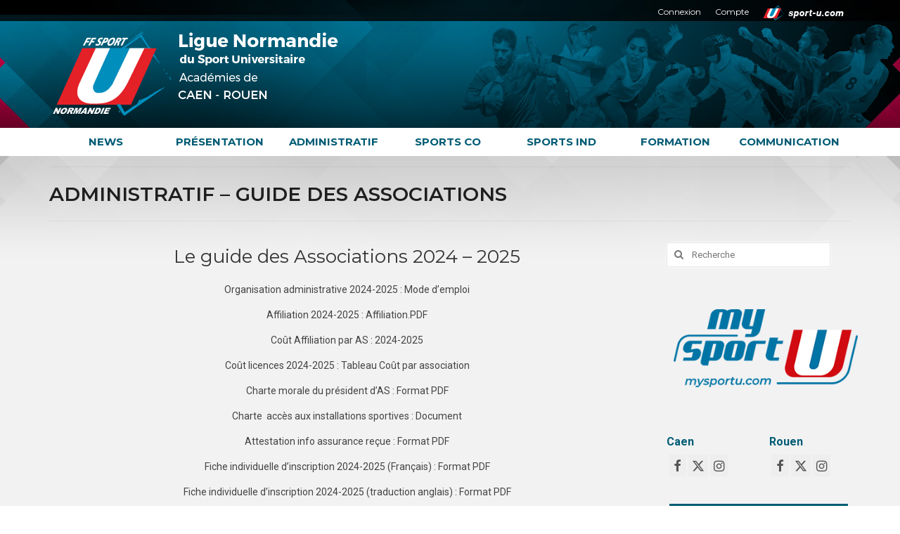

--- FILE ---
content_type: text/html; charset=UTF-8
request_url: https://sport-u-normandie.com/administratif-guide-des-associations/
body_size: 14648
content:
<!DOCTYPE html>
<html class="no-js" lang="fr-FR" itemscope="itemscope" itemtype="https://schema.org/WebPage">
<head>
  <meta charset="UTF-8">
  <meta name="viewport" content="width=device-width, initial-scale=1.0">
  <meta http-equiv="X-UA-Compatible" content="IE=edge">
  <meta name='robots' content='index, follow, max-image-preview:large, max-snippet:-1, max-video-preview:-1' />
	<style>img:is([sizes="auto" i], [sizes^="auto," i]) { contain-intrinsic-size: 3000px 1500px }</style>
	
	<!-- This site is optimized with the Yoast SEO plugin v25.9 - https://yoast.com/wordpress/plugins/seo/ -->
	<title>ADMINISTRATIF - GUIDE DES ASSOCIATIONS - Ligue de Normandie</title>
	<meta name="description" content="Tout ce qu&#039;il faut savoir pour participer aux activités de la Ligue Normandie du Sport Universitaire" />
	<link rel="canonical" href="https://sport-u-normandie.com/administratif-guide-des-associations/" />
	<meta property="og:locale" content="fr_FR" />
	<meta property="og:type" content="article" />
	<meta property="og:title" content="ADMINISTRATIF - GUIDE DES ASSOCIATIONS - Ligue de Normandie" />
	<meta property="og:description" content="Tout ce qu&#039;il faut savoir pour participer aux activités de la Ligue Normandie du Sport Universitaire" />
	<meta property="og:url" content="https://sport-u-normandie.com/administratif-guide-des-associations/" />
	<meta property="og:site_name" content="Ligue de Normandie" />
	<meta property="article:modified_time" content="2025-07-03T13:10:55+00:00" />
	<meta name="twitter:card" content="summary_large_image" />
	<meta name="twitter:label1" content="Durée de lecture estimée" />
	<meta name="twitter:data1" content="1 minute" />
	<script type="application/ld+json" class="yoast-schema-graph">{"@context":"https://schema.org","@graph":[{"@type":"WebPage","@id":"https://sport-u-normandie.com/administratif-guide-des-associations/","url":"https://sport-u-normandie.com/administratif-guide-des-associations/","name":"ADMINISTRATIF - GUIDE DES ASSOCIATIONS - Ligue de Normandie","isPartOf":{"@id":"https://sport-u-normandie.com/#website"},"datePublished":"2018-06-22T16:07:07+00:00","dateModified":"2025-07-03T13:10:55+00:00","description":"Tout ce qu'il faut savoir pour participer aux activités de la Ligue Normandie du Sport Universitaire","breadcrumb":{"@id":"https://sport-u-normandie.com/administratif-guide-des-associations/#breadcrumb"},"inLanguage":"fr-FR","potentialAction":[{"@type":"ReadAction","target":["https://sport-u-normandie.com/administratif-guide-des-associations/"]}]},{"@type":"BreadcrumbList","@id":"https://sport-u-normandie.com/administratif-guide-des-associations/#breadcrumb","itemListElement":[{"@type":"ListItem","position":1,"name":"Accueil","item":"https://sport-u-normandie.com/"},{"@type":"ListItem","position":2,"name":"ADMINISTRATIF &#8211; GUIDE DES ASSOCIATIONS"}]},{"@type":"WebSite","@id":"https://sport-u-normandie.com/#website","url":"https://sport-u-normandie.com/","name":"Ligue de Normandie","description":"","potentialAction":[{"@type":"SearchAction","target":{"@type":"EntryPoint","urlTemplate":"https://sport-u-normandie.com/?s={search_term_string}"},"query-input":{"@type":"PropertyValueSpecification","valueRequired":true,"valueName":"search_term_string"}}],"inLanguage":"fr-FR"}]}</script>
	<!-- / Yoast SEO plugin. -->


<link rel='dns-prefetch' href='//fonts.googleapis.com' />
<link rel="alternate" type="application/rss+xml" title="Ligue de Normandie &raquo; Flux" href="https://sport-u-normandie.com/feed/" />
<link rel="alternate" type="application/rss+xml" title="Ligue de Normandie &raquo; Flux des commentaires" href="https://sport-u-normandie.com/comments/feed/" />
<script type="text/javascript">
/* <![CDATA[ */
window._wpemojiSettings = {"baseUrl":"https:\/\/s.w.org\/images\/core\/emoji\/16.0.1\/72x72\/","ext":".png","svgUrl":"https:\/\/s.w.org\/images\/core\/emoji\/16.0.1\/svg\/","svgExt":".svg","source":{"concatemoji":"https:\/\/sport-u-normandie.com\/wp-includes\/js\/wp-emoji-release.min.js?ver=6.8.3"}};
/*! This file is auto-generated */
!function(s,n){var o,i,e;function c(e){try{var t={supportTests:e,timestamp:(new Date).valueOf()};sessionStorage.setItem(o,JSON.stringify(t))}catch(e){}}function p(e,t,n){e.clearRect(0,0,e.canvas.width,e.canvas.height),e.fillText(t,0,0);var t=new Uint32Array(e.getImageData(0,0,e.canvas.width,e.canvas.height).data),a=(e.clearRect(0,0,e.canvas.width,e.canvas.height),e.fillText(n,0,0),new Uint32Array(e.getImageData(0,0,e.canvas.width,e.canvas.height).data));return t.every(function(e,t){return e===a[t]})}function u(e,t){e.clearRect(0,0,e.canvas.width,e.canvas.height),e.fillText(t,0,0);for(var n=e.getImageData(16,16,1,1),a=0;a<n.data.length;a++)if(0!==n.data[a])return!1;return!0}function f(e,t,n,a){switch(t){case"flag":return n(e,"\ud83c\udff3\ufe0f\u200d\u26a7\ufe0f","\ud83c\udff3\ufe0f\u200b\u26a7\ufe0f")?!1:!n(e,"\ud83c\udde8\ud83c\uddf6","\ud83c\udde8\u200b\ud83c\uddf6")&&!n(e,"\ud83c\udff4\udb40\udc67\udb40\udc62\udb40\udc65\udb40\udc6e\udb40\udc67\udb40\udc7f","\ud83c\udff4\u200b\udb40\udc67\u200b\udb40\udc62\u200b\udb40\udc65\u200b\udb40\udc6e\u200b\udb40\udc67\u200b\udb40\udc7f");case"emoji":return!a(e,"\ud83e\udedf")}return!1}function g(e,t,n,a){var r="undefined"!=typeof WorkerGlobalScope&&self instanceof WorkerGlobalScope?new OffscreenCanvas(300,150):s.createElement("canvas"),o=r.getContext("2d",{willReadFrequently:!0}),i=(o.textBaseline="top",o.font="600 32px Arial",{});return e.forEach(function(e){i[e]=t(o,e,n,a)}),i}function t(e){var t=s.createElement("script");t.src=e,t.defer=!0,s.head.appendChild(t)}"undefined"!=typeof Promise&&(o="wpEmojiSettingsSupports",i=["flag","emoji"],n.supports={everything:!0,everythingExceptFlag:!0},e=new Promise(function(e){s.addEventListener("DOMContentLoaded",e,{once:!0})}),new Promise(function(t){var n=function(){try{var e=JSON.parse(sessionStorage.getItem(o));if("object"==typeof e&&"number"==typeof e.timestamp&&(new Date).valueOf()<e.timestamp+604800&&"object"==typeof e.supportTests)return e.supportTests}catch(e){}return null}();if(!n){if("undefined"!=typeof Worker&&"undefined"!=typeof OffscreenCanvas&&"undefined"!=typeof URL&&URL.createObjectURL&&"undefined"!=typeof Blob)try{var e="postMessage("+g.toString()+"("+[JSON.stringify(i),f.toString(),p.toString(),u.toString()].join(",")+"));",a=new Blob([e],{type:"text/javascript"}),r=new Worker(URL.createObjectURL(a),{name:"wpTestEmojiSupports"});return void(r.onmessage=function(e){c(n=e.data),r.terminate(),t(n)})}catch(e){}c(n=g(i,f,p,u))}t(n)}).then(function(e){for(var t in e)n.supports[t]=e[t],n.supports.everything=n.supports.everything&&n.supports[t],"flag"!==t&&(n.supports.everythingExceptFlag=n.supports.everythingExceptFlag&&n.supports[t]);n.supports.everythingExceptFlag=n.supports.everythingExceptFlag&&!n.supports.flag,n.DOMReady=!1,n.readyCallback=function(){n.DOMReady=!0}}).then(function(){return e}).then(function(){var e;n.supports.everything||(n.readyCallback(),(e=n.source||{}).concatemoji?t(e.concatemoji):e.wpemoji&&e.twemoji&&(t(e.twemoji),t(e.wpemoji)))}))}((window,document),window._wpemojiSettings);
/* ]]> */
</script>
<link rel='stylesheet' id='ai1ec_style-css' href='//sport-u-normandie.com/wp-content/plugins/all-in-one-event-calendar/cache/2cf42642_ai1ec_parsed_css.css?ver=3.0.0' type='text/css' media='all' />
<style id='wp-emoji-styles-inline-css' type='text/css'>

	img.wp-smiley, img.emoji {
		display: inline !important;
		border: none !important;
		box-shadow: none !important;
		height: 1em !important;
		width: 1em !important;
		margin: 0 0.07em !important;
		vertical-align: -0.1em !important;
		background: none !important;
		padding: 0 !important;
	}
</style>
<link rel='stylesheet' id='wp-block-library-css' href='https://sport-u-normandie.com/wp-includes/css/dist/block-library/style.min.css?ver=6.8.3' type='text/css' media='all' />
<style id='classic-theme-styles-inline-css' type='text/css'>
/*! This file is auto-generated */
.wp-block-button__link{color:#fff;background-color:#32373c;border-radius:9999px;box-shadow:none;text-decoration:none;padding:calc(.667em + 2px) calc(1.333em + 2px);font-size:1.125em}.wp-block-file__button{background:#32373c;color:#fff;text-decoration:none}
</style>
<style id='global-styles-inline-css' type='text/css'>
:root{--wp--preset--aspect-ratio--square: 1;--wp--preset--aspect-ratio--4-3: 4/3;--wp--preset--aspect-ratio--3-4: 3/4;--wp--preset--aspect-ratio--3-2: 3/2;--wp--preset--aspect-ratio--2-3: 2/3;--wp--preset--aspect-ratio--16-9: 16/9;--wp--preset--aspect-ratio--9-16: 9/16;--wp--preset--color--black: #000;--wp--preset--color--cyan-bluish-gray: #abb8c3;--wp--preset--color--white: #fff;--wp--preset--color--pale-pink: #f78da7;--wp--preset--color--vivid-red: #cf2e2e;--wp--preset--color--luminous-vivid-orange: #ff6900;--wp--preset--color--luminous-vivid-amber: #fcb900;--wp--preset--color--light-green-cyan: #7bdcb5;--wp--preset--color--vivid-green-cyan: #00d084;--wp--preset--color--pale-cyan-blue: #8ed1fc;--wp--preset--color--vivid-cyan-blue: #0693e3;--wp--preset--color--vivid-purple: #9b51e0;--wp--preset--color--virtue-primary: #039ac4;--wp--preset--color--virtue-primary-light: #ff065e;--wp--preset--color--very-light-gray: #eee;--wp--preset--color--very-dark-gray: #444;--wp--preset--gradient--vivid-cyan-blue-to-vivid-purple: linear-gradient(135deg,rgba(6,147,227,1) 0%,rgb(155,81,224) 100%);--wp--preset--gradient--light-green-cyan-to-vivid-green-cyan: linear-gradient(135deg,rgb(122,220,180) 0%,rgb(0,208,130) 100%);--wp--preset--gradient--luminous-vivid-amber-to-luminous-vivid-orange: linear-gradient(135deg,rgba(252,185,0,1) 0%,rgba(255,105,0,1) 100%);--wp--preset--gradient--luminous-vivid-orange-to-vivid-red: linear-gradient(135deg,rgba(255,105,0,1) 0%,rgb(207,46,46) 100%);--wp--preset--gradient--very-light-gray-to-cyan-bluish-gray: linear-gradient(135deg,rgb(238,238,238) 0%,rgb(169,184,195) 100%);--wp--preset--gradient--cool-to-warm-spectrum: linear-gradient(135deg,rgb(74,234,220) 0%,rgb(151,120,209) 20%,rgb(207,42,186) 40%,rgb(238,44,130) 60%,rgb(251,105,98) 80%,rgb(254,248,76) 100%);--wp--preset--gradient--blush-light-purple: linear-gradient(135deg,rgb(255,206,236) 0%,rgb(152,150,240) 100%);--wp--preset--gradient--blush-bordeaux: linear-gradient(135deg,rgb(254,205,165) 0%,rgb(254,45,45) 50%,rgb(107,0,62) 100%);--wp--preset--gradient--luminous-dusk: linear-gradient(135deg,rgb(255,203,112) 0%,rgb(199,81,192) 50%,rgb(65,88,208) 100%);--wp--preset--gradient--pale-ocean: linear-gradient(135deg,rgb(255,245,203) 0%,rgb(182,227,212) 50%,rgb(51,167,181) 100%);--wp--preset--gradient--electric-grass: linear-gradient(135deg,rgb(202,248,128) 0%,rgb(113,206,126) 100%);--wp--preset--gradient--midnight: linear-gradient(135deg,rgb(2,3,129) 0%,rgb(40,116,252) 100%);--wp--preset--font-size--small: 13px;--wp--preset--font-size--medium: 20px;--wp--preset--font-size--large: 36px;--wp--preset--font-size--x-large: 42px;--wp--preset--spacing--20: 0.44rem;--wp--preset--spacing--30: 0.67rem;--wp--preset--spacing--40: 1rem;--wp--preset--spacing--50: 1.5rem;--wp--preset--spacing--60: 2.25rem;--wp--preset--spacing--70: 3.38rem;--wp--preset--spacing--80: 5.06rem;--wp--preset--shadow--natural: 6px 6px 9px rgba(0, 0, 0, 0.2);--wp--preset--shadow--deep: 12px 12px 50px rgba(0, 0, 0, 0.4);--wp--preset--shadow--sharp: 6px 6px 0px rgba(0, 0, 0, 0.2);--wp--preset--shadow--outlined: 6px 6px 0px -3px rgba(255, 255, 255, 1), 6px 6px rgba(0, 0, 0, 1);--wp--preset--shadow--crisp: 6px 6px 0px rgba(0, 0, 0, 1);}:where(.is-layout-flex){gap: 0.5em;}:where(.is-layout-grid){gap: 0.5em;}body .is-layout-flex{display: flex;}.is-layout-flex{flex-wrap: wrap;align-items: center;}.is-layout-flex > :is(*, div){margin: 0;}body .is-layout-grid{display: grid;}.is-layout-grid > :is(*, div){margin: 0;}:where(.wp-block-columns.is-layout-flex){gap: 2em;}:where(.wp-block-columns.is-layout-grid){gap: 2em;}:where(.wp-block-post-template.is-layout-flex){gap: 1.25em;}:where(.wp-block-post-template.is-layout-grid){gap: 1.25em;}.has-black-color{color: var(--wp--preset--color--black) !important;}.has-cyan-bluish-gray-color{color: var(--wp--preset--color--cyan-bluish-gray) !important;}.has-white-color{color: var(--wp--preset--color--white) !important;}.has-pale-pink-color{color: var(--wp--preset--color--pale-pink) !important;}.has-vivid-red-color{color: var(--wp--preset--color--vivid-red) !important;}.has-luminous-vivid-orange-color{color: var(--wp--preset--color--luminous-vivid-orange) !important;}.has-luminous-vivid-amber-color{color: var(--wp--preset--color--luminous-vivid-amber) !important;}.has-light-green-cyan-color{color: var(--wp--preset--color--light-green-cyan) !important;}.has-vivid-green-cyan-color{color: var(--wp--preset--color--vivid-green-cyan) !important;}.has-pale-cyan-blue-color{color: var(--wp--preset--color--pale-cyan-blue) !important;}.has-vivid-cyan-blue-color{color: var(--wp--preset--color--vivid-cyan-blue) !important;}.has-vivid-purple-color{color: var(--wp--preset--color--vivid-purple) !important;}.has-black-background-color{background-color: var(--wp--preset--color--black) !important;}.has-cyan-bluish-gray-background-color{background-color: var(--wp--preset--color--cyan-bluish-gray) !important;}.has-white-background-color{background-color: var(--wp--preset--color--white) !important;}.has-pale-pink-background-color{background-color: var(--wp--preset--color--pale-pink) !important;}.has-vivid-red-background-color{background-color: var(--wp--preset--color--vivid-red) !important;}.has-luminous-vivid-orange-background-color{background-color: var(--wp--preset--color--luminous-vivid-orange) !important;}.has-luminous-vivid-amber-background-color{background-color: var(--wp--preset--color--luminous-vivid-amber) !important;}.has-light-green-cyan-background-color{background-color: var(--wp--preset--color--light-green-cyan) !important;}.has-vivid-green-cyan-background-color{background-color: var(--wp--preset--color--vivid-green-cyan) !important;}.has-pale-cyan-blue-background-color{background-color: var(--wp--preset--color--pale-cyan-blue) !important;}.has-vivid-cyan-blue-background-color{background-color: var(--wp--preset--color--vivid-cyan-blue) !important;}.has-vivid-purple-background-color{background-color: var(--wp--preset--color--vivid-purple) !important;}.has-black-border-color{border-color: var(--wp--preset--color--black) !important;}.has-cyan-bluish-gray-border-color{border-color: var(--wp--preset--color--cyan-bluish-gray) !important;}.has-white-border-color{border-color: var(--wp--preset--color--white) !important;}.has-pale-pink-border-color{border-color: var(--wp--preset--color--pale-pink) !important;}.has-vivid-red-border-color{border-color: var(--wp--preset--color--vivid-red) !important;}.has-luminous-vivid-orange-border-color{border-color: var(--wp--preset--color--luminous-vivid-orange) !important;}.has-luminous-vivid-amber-border-color{border-color: var(--wp--preset--color--luminous-vivid-amber) !important;}.has-light-green-cyan-border-color{border-color: var(--wp--preset--color--light-green-cyan) !important;}.has-vivid-green-cyan-border-color{border-color: var(--wp--preset--color--vivid-green-cyan) !important;}.has-pale-cyan-blue-border-color{border-color: var(--wp--preset--color--pale-cyan-blue) !important;}.has-vivid-cyan-blue-border-color{border-color: var(--wp--preset--color--vivid-cyan-blue) !important;}.has-vivid-purple-border-color{border-color: var(--wp--preset--color--vivid-purple) !important;}.has-vivid-cyan-blue-to-vivid-purple-gradient-background{background: var(--wp--preset--gradient--vivid-cyan-blue-to-vivid-purple) !important;}.has-light-green-cyan-to-vivid-green-cyan-gradient-background{background: var(--wp--preset--gradient--light-green-cyan-to-vivid-green-cyan) !important;}.has-luminous-vivid-amber-to-luminous-vivid-orange-gradient-background{background: var(--wp--preset--gradient--luminous-vivid-amber-to-luminous-vivid-orange) !important;}.has-luminous-vivid-orange-to-vivid-red-gradient-background{background: var(--wp--preset--gradient--luminous-vivid-orange-to-vivid-red) !important;}.has-very-light-gray-to-cyan-bluish-gray-gradient-background{background: var(--wp--preset--gradient--very-light-gray-to-cyan-bluish-gray) !important;}.has-cool-to-warm-spectrum-gradient-background{background: var(--wp--preset--gradient--cool-to-warm-spectrum) !important;}.has-blush-light-purple-gradient-background{background: var(--wp--preset--gradient--blush-light-purple) !important;}.has-blush-bordeaux-gradient-background{background: var(--wp--preset--gradient--blush-bordeaux) !important;}.has-luminous-dusk-gradient-background{background: var(--wp--preset--gradient--luminous-dusk) !important;}.has-pale-ocean-gradient-background{background: var(--wp--preset--gradient--pale-ocean) !important;}.has-electric-grass-gradient-background{background: var(--wp--preset--gradient--electric-grass) !important;}.has-midnight-gradient-background{background: var(--wp--preset--gradient--midnight) !important;}.has-small-font-size{font-size: var(--wp--preset--font-size--small) !important;}.has-medium-font-size{font-size: var(--wp--preset--font-size--medium) !important;}.has-large-font-size{font-size: var(--wp--preset--font-size--large) !important;}.has-x-large-font-size{font-size: var(--wp--preset--font-size--x-large) !important;}
:where(.wp-block-post-template.is-layout-flex){gap: 1.25em;}:where(.wp-block-post-template.is-layout-grid){gap: 1.25em;}
:where(.wp-block-columns.is-layout-flex){gap: 2em;}:where(.wp-block-columns.is-layout-grid){gap: 2em;}
:root :where(.wp-block-pullquote){font-size: 1.5em;line-height: 1.6;}
</style>
<link rel='stylesheet' id='contact-form-7-css' href='https://sport-u-normandie.com/wp-content/plugins/contact-form-7/includes/css/styles.css?ver=6.1.1' type='text/css' media='all' />
<link rel='stylesheet' id='sow-image-default-c4f6304fc136-css' href='https://sport-u-normandie.com/wp-content/uploads/sites/9/siteorigin-widgets/sow-image-default-c4f6304fc136.css?ver=6.8.3' type='text/css' media='all' />
<link rel='stylesheet' id='sow-slider-slider-css' href='https://sport-u-normandie.com/wp-content/plugins/so-widgets-bundle/css/slider/slider.css?ver=1.69.3' type='text/css' media='all' />
<link rel='stylesheet' id='sow-slider-default-6d39609536fd-css' href='https://sport-u-normandie.com/wp-content/uploads/sites/9/siteorigin-widgets/sow-slider-default-6d39609536fd.css?ver=6.8.3' type='text/css' media='all' />
<link rel='stylesheet' id='finalTilesGallery_stylesheet-css' href='https://sport-u-normandie.com/wp-content/plugins/final-tiles-grid-gallery-lite/scripts/ftg.css?ver=3.6.6' type='text/css' media='all' />
<link rel='stylesheet' id='fontawesome_stylesheet-css' href='https://sport-u-normandie.com/wp-content/plugins/final-tiles-grid-gallery-lite/fonts/font-awesome/css/font-awesome.min.css?ver=6.8.3' type='text/css' media='all' />
<link rel='stylesheet' id='tablepress-default-css' href='https://sport-u-normandie.com/wp-content/plugins/tablepress/css/build/default.css?ver=3.2.1' type='text/css' media='all' />
<link rel='stylesheet' id='virtue_theme-css' href='https://sport-u-normandie.com/wp-content/themes/virtue/assets/css/virtue.css?ver=3.4.13' type='text/css' media='all' />
<link rel='stylesheet' id='virtue_skin-css' href='https://sport-u-normandie.com/wp-content/themes/virtue/assets/css/skins/default.css?ver=3.4.13' type='text/css' media='all' />
<link rel='stylesheet' id='redux-google-fonts-virtue-css' href='https://fonts.googleapis.com/css?family=Lato%3A400%2C700%7CMontserrat%3A600%2C700%2C400%7CRoboto%3A100%2C300%2C400%2C500%2C700%2C900%2C100italic%2C300italic%2C400italic%2C500italic%2C700italic%2C900italic&#038;ver=6.8.3' type='text/css' media='all' />
<script type="text/javascript" src="https://sport-u-normandie.com/wp-includes/js/jquery/jquery.min.js?ver=3.7.1" id="jquery-core-js"></script>
<script type="text/javascript" src="https://sport-u-normandie.com/wp-includes/js/jquery/jquery-migrate.min.js?ver=3.4.1" id="jquery-migrate-js"></script>
<script type="text/javascript" src="https://sport-u-normandie.com/wp-content/plugins/so-widgets-bundle/js/jquery.cycle.min.js?ver=1.69.3" id="sow-slider-slider-cycle2-js"></script>
<script type="text/javascript" id="sow-slider-slider-js-extra">
/* <![CDATA[ */
var sowb_slider_allowed_protocols = ["http","https","ftp","ftps","mailto","news","irc","irc6","ircs","gopher","nntp","feed","telnet","mms","rtsp","sms","svn","tel","fax","xmpp","webcal","urn","skype","steam"];
/* ]]> */
</script>
<script type="text/javascript" src="https://sport-u-normandie.com/wp-content/plugins/so-widgets-bundle/js/slider/jquery.slider.min.js?ver=1.69.3" id="sow-slider-slider-js"></script>
<!--[if lt IE 9]>
<script type="text/javascript" src="https://sport-u-normandie.com/wp-content/themes/virtue/assets/js/vendor/respond.min.js?ver=6.8.3" id="virtue-respond-js"></script>
<![endif]-->
<link rel="https://api.w.org/" href="https://sport-u-normandie.com/wp-json/" /><link rel="alternate" title="JSON" type="application/json" href="https://sport-u-normandie.com/wp-json/wp/v2/pages/2186" /><link rel="EditURI" type="application/rsd+xml" title="RSD" href="https://sport-u-normandie.com/xmlrpc.php?rsd" />
<meta name="generator" content="WordPress 6.8.3" />
<link rel='shortlink' href='https://sport-u-normandie.com/?p=2186' />
<link rel="alternate" title="oEmbed (JSON)" type="application/json+oembed" href="https://sport-u-normandie.com/wp-json/oembed/1.0/embed?url=https%3A%2F%2Fsport-u-normandie.com%2Fadministratif-guide-des-associations%2F" />
<link rel="alternate" title="oEmbed (XML)" type="text/xml+oembed" href="https://sport-u-normandie.com/wp-json/oembed/1.0/embed?url=https%3A%2F%2Fsport-u-normandie.com%2Fadministratif-guide-des-associations%2F&#038;format=xml" />
<style type="text/css">#logo {padding-top:0px;}#logo {padding-bottom:0px;}#logo {margin-left:0px;}#logo {margin-right:0px;}#nav-main {margin-top:0px;}#nav-main {margin-bottom:0px;}.headerfont, .tp-caption {font-family:Montserrat;}.topbarmenu ul li {font-family:Montserrat;}.home-message:hover {background-color:#039ac4; background-color: rgba(3, 154, 196, 0.6);}
  nav.woocommerce-pagination ul li a:hover, .wp-pagenavi a:hover, .panel-heading .accordion-toggle, .variations .kad_radio_variations label:hover, .variations .kad_radio_variations label.selectedValue {border-color: #039ac4;}
  a, #nav-main ul.sf-menu ul li a:hover, .product_price ins .amount, .price ins .amount, .color_primary, .primary-color, #logo a.brand, #nav-main ul.sf-menu a:hover,
  .woocommerce-message:before, .woocommerce-info:before, #nav-second ul.sf-menu a:hover, .footerclass a:hover, .posttags a:hover, .subhead a:hover, .nav-trigger-case:hover .kad-menu-name, 
  .nav-trigger-case:hover .kad-navbtn, #kadbreadcrumbs a:hover, #wp-calendar a, .star-rating, .has-virtue-primary-color {color: #039ac4;}
.widget_price_filter .ui-slider .ui-slider-handle, .product_item .kad_add_to_cart:hover, .product_item:hover a.button:hover, .product_item:hover .kad_add_to_cart:hover, .kad-btn-primary, html .woocommerce-page .widget_layered_nav ul.yith-wcan-label li a:hover, html .woocommerce-page .widget_layered_nav ul.yith-wcan-label li.chosen a,
.product-category.grid_item a:hover h5, .woocommerce-message .button, .widget_layered_nav_filters ul li a, .widget_layered_nav ul li.chosen a, .wpcf7 input.wpcf7-submit, .yith-wcan .yith-wcan-reset-navigation,
#containerfooter .menu li a:hover, .bg_primary, .portfolionav a:hover, .home-iconmenu a:hover, p.demo_store, .topclass, #commentform .form-submit #submit, .kad-hover-bg-primary:hover, .widget_shopping_cart_content .checkout,
.login .form-row .button, .variations .kad_radio_variations label.selectedValue, #payment #place_order, .wpcf7 input.wpcf7-back, .shop_table .actions input[type=submit].checkout-button, .cart_totals .checkout-button, input[type="submit"].button, .order-actions .button, .has-virtue-primary-background-color {background: #039ac4;}a:hover, .has-virtue-primary-light-color {color: #ff065e;} .kad-btn-primary:hover, .login .form-row .button:hover, #payment #place_order:hover, .yith-wcan .yith-wcan-reset-navigation:hover, .widget_shopping_cart_content .checkout:hover,
	.woocommerce-message .button:hover, #commentform .form-submit #submit:hover, .wpcf7 input.wpcf7-submit:hover, .widget_layered_nav_filters ul li a:hover, .cart_totals .checkout-button:hover,
	.widget_layered_nav ul li.chosen a:hover, .shop_table .actions input[type=submit].checkout-button:hover, .wpcf7 input.wpcf7-back:hover, .order-actions .button:hover, input[type="submit"].button:hover, .product_item:hover .kad_add_to_cart, .product_item:hover a.button, .has-virtue-primary-light-background-color {background: #ff065e;}input[type=number]::-webkit-inner-spin-button, input[type=number]::-webkit-outer-spin-button { -webkit-appearance: none; margin: 0; } input[type=number] {-moz-appearance: textfield;}.quantity input::-webkit-outer-spin-button,.quantity input::-webkit-inner-spin-button {display: none;}.contentclass, .nav-tabs>.active>a, .nav-tabs>.active>a:hover, .nav-tabs>.active>a:focus {background:#f2f2f2 url(https://sport-u-normandie.com/wp-content/uploads/sites/9/2018/02/bandeau_gris_06.png) no-repeat center top;}.topclass {background:transparent    ;}.headerclass {background:#0a0a0a url(https://sport-u-normandie.com/wp-content/uploads/sites/9/2018/02/bandeau_22.jpg) no-repeat center top;}.navclass {background:#ffffff    ;}.mobileclass {background:#000000    ;}.footerclass {background:#ffffff url(https://sport-u-normandie.com/wp-content/uploads/sites/9/2017/06/footer.jpg) repeat-x center bottom;}.product_item .product_details h5 {text-transform: none;}.product_item .product_details h5 {min-height:40px;}.kad-topbar-left, .kad-topbar-left .topbarmenu {float:right;} .kad-topbar-left .topbar_social, .kad-topbar-left .topbarmenu ul, .kad-topbar-left .kad-cart-total,.kad-topbar-right #topbar-search .form-search{float:left}[class*="wp-image"] {-webkit-box-shadow: none;-moz-box-shadow: none;box-shadow: none;border:none;}[class*="wp-image"]:hover {-webkit-box-shadow: none;-moz-box-shadow: none;box-shadow: none;border:none;}.light-dropshaddow {-webkit-box-shadow: none;-moz-box-shadow: none;box-shadow: none;}.entry-content p { margin-bottom:16px;}#nav-second ul.sf-menu>li{width:14.2% !important;}

.rowtight {
     margin-left: 0px; 
     margin-right: 0px; 
}

.tcol-md-12 {
    padding-left: 0;
    padding-right: 0;
}

.home_blog article .tcol-md-12.postcontent, .home_blog article .tcol-sm-12.postcontent {
    float: left;
    background: white;
    padding-left: 0;
    padding-right: 0;
}

. postcontent{background: white !important;}

@media (max-width: 1200px){

.kad-topbar-left a {
   font-size: 10px !important;
}

}

@media (max-width: 500px){

#pg-w5a8abacc34e60-0 .panel-grid-cell {
    width: 30% !important;
    float: left !important;
    display: inline !important;
}

#pg-w5a8abacc34e60-0.panel-no-style, #pg-w5a8abacc34e60-0.panel-has-style > .panel-row-style {
     -webkit-flex-direction: inherit !important; 
    -ms-flex-direction: inherit !important;
     flex-direction: inherit !important; 
}

}</style><link rel="icon" href="https://sport-u-normandie.com/wp-content/uploads/sites/9/2017/06/cropped-favicon-2-32x32.png" sizes="32x32" />
<link rel="icon" href="https://sport-u-normandie.com/wp-content/uploads/sites/9/2017/06/cropped-favicon-2-192x192.png" sizes="192x192" />
<link rel="apple-touch-icon" href="https://sport-u-normandie.com/wp-content/uploads/sites/9/2017/06/cropped-favicon-2-180x180.png" />
<meta name="msapplication-TileImage" content="https://sport-u-normandie.com/wp-content/uploads/sites/9/2017/06/cropped-favicon-2-270x270.png" />
<style type="text/css" title="dynamic-css" class="options-output">header #logo a.brand,.logofont{font-family:Lato;line-height:40px;font-weight:400;font-style:normal;font-size:32px;}.kad_tagline{font-family:Lato;line-height:20px;font-weight:400;font-style:normal;color:#444444;font-size:14px;}.product_item .product_details h5{font-family:Lato;line-height:20px;font-weight:700;font-style:normal;font-size:16px;}h1{font-family:Montserrat;line-height:40px;font-weight:600;font-style:normal;color:#1e1e1e;font-size:28px;}h2{font-family:Montserrat;line-height:40px;font-weight:normal;font-style:normal;font-size:26px;}h3{font-family:Roboto;line-height:16px;font-weight:700;font-style:normal;color:#005b74;font-size:16px;}h4{font-family:Roboto;line-height:40px;font-weight:700;font-style:normal;font-size:18px;}h5{font-family:Roboto;line-height:24px;font-weight:400;font-style:normal;font-size:18px;}body{font-family:Roboto;line-height:20px;font-weight:400;font-style:normal;font-size:14px;}#nav-main ul.sf-menu a{font-family:Montserrat;line-height:14px;font-weight:700;font-style:normal;color:#ffffff;font-size:14px;}#nav-second ul.sf-menu a{font-family:Montserrat;line-height:20px;font-weight:700;font-style:normal;color:#005b74;font-size:15px;}.kad-nav-inner .kad-mnav, .kad-mobile-nav .kad-nav-inner li a,.nav-trigger-case{font-family:Montserrat;line-height:20px;font-weight:400;font-style:normal;color:#ffffff;font-size:16px;}</style></head>
<body class="wp-singular page-template-default page page-id-2186 wp-embed-responsive wp-theme-virtue wide administratif-guide-des-associations">
	<div id="kt-skip-link"><a href="#content">Skip to Main Content</a></div>
	<div id="wrapper" class="container">
	<header class="banner headerclass" itemscope itemtype="https://schema.org/WPHeader">
	<div id="topbar" class="topclass">
	<div class="container">
		<div class="row">
			<div class="col-md-6 col-sm-6 kad-topbar-left">
				<div class="topbarmenu clearfix">
				<ul id="menu-connexion" class="sf-menu"><li  class=" menu-item-4309"><a href="https://sport-u-normandie.com/login/"><span>Connexion</span></a></li>
<li  class=" sf-dropdown menu-item-4307"><a href="https://sport-u-normandie.com/account/"><span>Compte</span></a>
<ul class="sub-menu sf-dropdown-menu dropdown">
	<li  class=" menu-item-4308"><a href="https://sport-u-normandie.com/logout/"><span>Déconnexion</span></a></li>
</ul>
</li>
</ul>					<div class="topbar_social">
						<ul>
						<li><a href="http://www.sport-u.com/" target="_blank" title="Site National" data-toggle="tooltip" data-placement="bottom" data-original-title="Site National"><img src="https://sport-u-normandie.com/wp-content/uploads/sites/9/2020/07/logo_sport-u_mini_03.png" alt="" /></a></li>						</ul>
					</div>
									</div>
			</div><!-- close col-md-6 --> 
			<div class="col-md-6 col-sm-6 kad-topbar-right">
				<div id="topbar-search" class="topbar-widget">
									</div>
			</div> <!-- close col-md-6-->
		</div> <!-- Close Row -->
	</div> <!-- Close Container -->
</div>	<div class="container">
		<div class="row">
			<div class="col-md-6 clearfix kad-header-left">
				<div id="logo" class="logocase">
					<a class="brand logofont" href="https://sport-u-normandie.com/">
													<div id="thelogo">
								<img src="https://sport-u-normandie.com/wp-content/uploads/sites/9/2018/06/logo_site_normandie.png" alt="Ligue de Normandie" width="505" height="146" class="kad-standard-logo" />
															</div>
												</a>
									</div> <!-- Close #logo -->
			</div><!-- close logo span -->
			       
		</div> <!-- Close Row -->
					<div id="mobile-nav-trigger" class="nav-trigger">
				<button class="nav-trigger-case mobileclass collapsed" data-toggle="collapse" data-target=".kad-nav-collapse">
					<span class="kad-navbtn"><i class="icon-reorder"></i></span>
					<span class="kad-menu-name">Menu</span>
				</button>
			</div>
			<div id="kad-mobile-nav" class="kad-mobile-nav">
				<div class="kad-nav-inner mobileclass">
					<div class="kad-nav-collapse">
					<ul id="menu-menu-principal" class="kad-mnav"><li  class=" menu-item-679"><a href="/index.php"><span>NEWS</span></a></li>
<li  class=" menu-item-7"><a href="/index.php/presentation/"><span>PRÉSENTATION</span></a></li>
<li  class=" current-menu-ancestor current-menu-parent sf-dropdown menu-item-8"><a href="#"><span>ADMINISTRATIF</span></a>
<ul class="sub-menu sf-dropdown-menu dropdown">
	<li  class=" menu-item-2504"><a href="https://sport-u-normandie.com/administratif-organisation/"><span>ORGA ADMINISTRATIVE</span></a></li>
	<li  class=" menu-item-2781"><a href="https://sport-u-normandie.com/administratif-assemblees-generales/"><span>ASSEMBLÉES GÉNÉRALES</span></a></li>
	<li  class=" menu-item-2484"><a href="https://sport-u-normandie.com/administratif-associations-affiliees/"><span>ASSOCIATIONS AFFILIÉES</span></a></li>
	<li  class=" current-menu-item current_page_item menu-item-2189"><a href="https://sport-u-normandie.com/administratif-guide-des-associations/" aria-current="page"><span>GUIDE DES ASSOCIATIONS</span></a></li>
	<li  class=" menu-item-2488"><a href="https://sport-u-normandie.com/administratif-haut-niveau/"><span>HAUT NIVEAU</span></a></li>
	<li  class=" menu-item-2785"><a href="https://sport-u-normandie.com/administratif-haut-niveau-centres-entrainements/"><span>CENTRES D&rsquo;ENTRAÎNEMENTS</span></a></li>
	<li  class=" menu-item-2499"><a href="https://sport-u-normandie.com/administratif-demande-de-qe/"><span>DEMANDE DE QE</span></a></li>
	<li  class=" menu-item-2790"><a href="https://sport-u-normandie.com/administratif-installations-sportives/"><span>INSTALLATIONS SPORTIVES</span></a></li>
</ul>
</li>
<li  class=" menu-item-206"><a href="/index.php/sports-collectifs/"><span>SPORTS CO</span></a></li>
<li  class=" menu-item-212"><a href="/index.php/sports-individuels/"><span>SPORTS IND</span></a></li>
<li  class=" menu-item-605"><a href="https://sport-u-normandie.com/formation/"><span>FORMATION</span></a></li>
<li  class=" sf-dropdown menu-item-11"><a href="#"><span>COMMUNICATION</span></a>
<ul class="sub-menu sf-dropdown-menu dropdown">
	<li  class=" menu-item-1279"><a href="https://sport-u-normandie.com/communication-mag-du-sport-u/"><span>MAG DU SPORT-U</span></a></li>
	<li  class=" sf-dropdown-submenu menu-item-215"><a><span>PHOTOTHÈQUE</span></a>
	<ul class="sub-menu sf-dropdown-menu dropdown">
		<li  class=" menu-item-1791"><a href="https://sport-u-normandie.com/communication-phototheque-caen/"><span>CAEN</span></a></li>
		<li  class=" menu-item-2082"><a href="https://sport-u-normandie.com/communication-phototheque-rouen/"><span>ROUEN</span></a></li>
	</ul>
</li>
	<li  class=" menu-item-534"><a href="/index.php/communication-videotheque/"><span>VIDÉOTHÈQUE</span></a></li>
	<li  class=" menu-item-218"><a href="/index.php/communication-logotheque/"><span>LOGOTHÈQUE</span></a></li>
	<li  class=" menu-item-217"><a href="/index.php/communication-affiches/"><span>AFFICHES</span></a></li>
	<li  class=" menu-item-216"><a href="/index.php/communication-palmares/"><span>PALMARÈS</span></a></li>
	<li  class=" menu-item-1283"><a href="https://sport-u-normandie.com/communication-partenaires/"><span>PARTENAIRES</span></a></li>
</ul>
</li>
</ul>					</div>
				</div>
			</div>
		 
	</div> <!-- Close Container -->
			<section id="cat_nav" class="navclass">
			<div class="container">
				<nav id="nav-second" class="clearfix" itemscope itemtype="https://schema.org/SiteNavigationElement">
					<ul id="menu-menu-principal-1" class="sf-menu"><li  class=" menu-item-679"><a href="/index.php"><span>NEWS</span></a></li>
<li  class=" menu-item-7"><a href="/index.php/presentation/"><span>PRÉSENTATION</span></a></li>
<li  class=" current-menu-ancestor current-menu-parent sf-dropdown menu-item-8"><a href="#"><span>ADMINISTRATIF</span></a>
<ul class="sub-menu sf-dropdown-menu dropdown">
	<li  class=" menu-item-2504"><a href="https://sport-u-normandie.com/administratif-organisation/"><span>ORGA ADMINISTRATIVE</span></a></li>
	<li  class=" menu-item-2781"><a href="https://sport-u-normandie.com/administratif-assemblees-generales/"><span>ASSEMBLÉES GÉNÉRALES</span></a></li>
	<li  class=" menu-item-2484"><a href="https://sport-u-normandie.com/administratif-associations-affiliees/"><span>ASSOCIATIONS AFFILIÉES</span></a></li>
	<li  class=" current-menu-item current_page_item menu-item-2189"><a href="https://sport-u-normandie.com/administratif-guide-des-associations/" aria-current="page"><span>GUIDE DES ASSOCIATIONS</span></a></li>
	<li  class=" menu-item-2488"><a href="https://sport-u-normandie.com/administratif-haut-niveau/"><span>HAUT NIVEAU</span></a></li>
	<li  class=" menu-item-2785"><a href="https://sport-u-normandie.com/administratif-haut-niveau-centres-entrainements/"><span>CENTRES D&rsquo;ENTRAÎNEMENTS</span></a></li>
	<li  class=" menu-item-2499"><a href="https://sport-u-normandie.com/administratif-demande-de-qe/"><span>DEMANDE DE QE</span></a></li>
	<li  class=" menu-item-2790"><a href="https://sport-u-normandie.com/administratif-installations-sportives/"><span>INSTALLATIONS SPORTIVES</span></a></li>
</ul>
</li>
<li  class=" menu-item-206"><a href="/index.php/sports-collectifs/"><span>SPORTS CO</span></a></li>
<li  class=" menu-item-212"><a href="/index.php/sports-individuels/"><span>SPORTS IND</span></a></li>
<li  class=" menu-item-605"><a href="https://sport-u-normandie.com/formation/"><span>FORMATION</span></a></li>
<li  class=" sf-dropdown menu-item-11"><a href="#"><span>COMMUNICATION</span></a>
<ul class="sub-menu sf-dropdown-menu dropdown">
	<li  class=" menu-item-1279"><a href="https://sport-u-normandie.com/communication-mag-du-sport-u/"><span>MAG DU SPORT-U</span></a></li>
	<li  class=" sf-dropdown-submenu menu-item-215"><a><span>PHOTOTHÈQUE</span></a>
	<ul class="sub-menu sf-dropdown-menu dropdown">
		<li  class=" menu-item-1791"><a href="https://sport-u-normandie.com/communication-phototheque-caen/"><span>CAEN</span></a></li>
		<li  class=" menu-item-2082"><a href="https://sport-u-normandie.com/communication-phototheque-rouen/"><span>ROUEN</span></a></li>
	</ul>
</li>
	<li  class=" menu-item-534"><a href="/index.php/communication-videotheque/"><span>VIDÉOTHÈQUE</span></a></li>
	<li  class=" menu-item-218"><a href="/index.php/communication-logotheque/"><span>LOGOTHÈQUE</span></a></li>
	<li  class=" menu-item-217"><a href="/index.php/communication-affiches/"><span>AFFICHES</span></a></li>
	<li  class=" menu-item-216"><a href="/index.php/communication-palmares/"><span>PALMARÈS</span></a></li>
	<li  class=" menu-item-1283"><a href="https://sport-u-normandie.com/communication-partenaires/"><span>PARTENAIRES</span></a></li>
</ul>
</li>
</ul>				</nav>
			</div><!--close container-->
		</section>
	</header>
	<div class="wrap contentclass" role="document">

	<div id="pageheader" class="titleclass">
	<div class="container">
		<div class="page-header">
			<h1 class="entry-title" itemprop="name">
				ADMINISTRATIF &#8211; GUIDE DES ASSOCIATIONS			</h1>
					</div>
	</div><!--container-->
</div><!--titleclass-->
<div id="content" class="container container-contained">
	<div class="row">
		<div class="main col-lg-9 col-md-8" role="main">
			<div class="entry-content" itemprop="mainContentOfPage" itemscope itemtype="https://schema.org/WebPageElement">
				<h2 style="text-align: center">Le guide des Associations 2024 &#8211; 2025</h2>
<p style="text-align: center">Organisation administrative 2024-2025 : Mode d&#8217;emploi</p>
<p style="text-align: center">Affiliation 2024-2025 : Affiliation.PDF</p>
<p style="text-align: center">Coût Affiliation par AS : 2024-2025</p>
<p style="text-align: center">Coût licences 2024-2025 : Tableau Coût par association</p>
<p style="text-align: center">Charte morale du président d&rsquo;AS : Format PDF</p>
<p style="text-align: center">Charte  accès aux installations sportives : Document</p>
<p style="text-align: center">Attestation info assurance reçue : Format PDF</p>
<p style="text-align: center">Fiche individuelle d&rsquo;inscription 2024-2025 (Français) : Format PDF</p>
<p style="text-align: center">Fiche individuelle d&rsquo;inscription 2024-2025 (traduction anglais) : Format PDF</p>
<p style="text-align: center">Questionnaire de santé 2024-2025 : Format PDF</p>
<p style="text-align: center">Certificat médical : Format PDF</p>
<p style="text-align: center">Mode d&#8217;emploi de saisie des licences : Format PDF</p>
<h2 style="text-align: center">Assurance proposée par la FF Sport U</h2>
<p style="text-align: center">NOTICE d’Information Assistance des licenciés FFSU 2024-2025</p>
<p style="text-align: center">NOTICE MAIF d’Information assurance Individuelle Accident FFSU 2024-2025</p>
<p style="text-align: center">Notice MAIF d’Information Individuelle Accident Sportifs de Haut Niveau FFSU 2024-2025</p>
<p style="text-align: center">Notice MAIF Responsabilité civile 2024 &#8211; 2025</p>
			</div>
					</div><!-- /.main -->
<aside class="col-lg-3 col-md-4 kad-sidebar" role="complementary" itemscope itemtype="https://schema.org/WPSideBar">
	<div class="sidebar">
		<section id="search-2" class="widget-1 widget-first widget widget_search"><div class="widget-inner"><form role="search" method="get" class="form-search" action="https://sport-u-normandie.com/">
	<label>
		<span class="screen-reader-text">Rechercher :</span>
		<input type="text" value="" name="s" class="search-query" placeholder="Recherche">
	</label>
	<button type="submit" class="search-icon"><i class="icon-search"></i></button>
</form></div></section><section id="siteorigin-panels-builder-7" class="widget-2 widget widget_siteorigin-panels-builder"><div class="widget-inner"><div id="pl-w68dc41ceb0e63"  class="panel-layout" ><div id="pg-w68dc41ceb0e63-0"  class="panel-grid panel-no-style" ><div id="pgc-w68dc41ceb0e63-0-0"  class="panel-grid-cell" ><div id="panel-w68dc41ceb0e63-0-0-0" class="so-panel widget widget_black-studio-tinymce widget_black_studio_tinymce panel-first-child panel-last-child" data-index="0" ><div class="textwidget"><p><a href="https://sport-u.com/mysportu/" target="_blank" rel="noopener"><img class="aligncenter wp-image-7589 size-full" src="https://sport-u-normandie.com/wp-content/uploads/sites/9/2025/08/my-sport-u-logo-baseline_300x127.png" alt="" width="300" height="127" /></a></p>
</div></div></div></div><div id="pg-w68dc41ceb0e63-1"  class="panel-grid panel-no-style" ><div id="pgc-w68dc41ceb0e63-1-0"  class="panel-grid-cell" ><div id="panel-w68dc41ceb0e63-1-0-0" class="so-panel widget widget_widget_kadence_social widget_kadence_social panel-first-child panel-last-child" data-index="1" ><h3 class="widget-title">Caen</h3>    <div class="virtue_social_widget clearfix">
      
<a href="https://www.facebook.com/sportUcaen" class="facebook_link" title="Facebook" target="_blank" data-toggle="tooltip" data-placement="top" data-original-title="Facebook"><i class="icon-facebook"></i></a><a href="https://twitter.com/sportucaen1" class="twitter_link" title="X formerly Twitter" target="_blank" data-toggle="tooltip" data-placement="top" data-original-title="X formerly Twitter"><i class="icon-twitter"></i></a><a href="https://www.instagram.com/ffsu_normandie/" class="instagram_link" title="Instagram" target="_blank" data-toggle="tooltip" data-placement="top" data-original-title="Instagram"><i class="icon-instagram"></i></a>    </div>
  </div></div><div id="pgc-w68dc41ceb0e63-1-1"  class="panel-grid-cell" ><div id="panel-w68dc41ceb0e63-1-1-0" class="so-panel widget widget_widget_kadence_social widget_kadence_social panel-first-child panel-last-child" data-index="2" ><h3 class="widget-title">Rouen</h3>    <div class="virtue_social_widget clearfix">
      
<a href="https://www.facebook.com/Sport-U-Haute-Normandie-457339140955516/" class="facebook_link" title="Facebook" target="_blank" data-toggle="tooltip" data-placement="top" data-original-title="Facebook"><i class="icon-facebook"></i></a><a href="https://twitter.com/FfsuLigue" class="twitter_link" title="X formerly Twitter" target="_blank" data-toggle="tooltip" data-placement="top" data-original-title="X formerly Twitter"><i class="icon-twitter"></i></a><a href="https://www.instagram.com/ffsu_normandie/" class="instagram_link" title="Instagram" target="_blank" data-toggle="tooltip" data-placement="top" data-original-title="Instagram"><i class="icon-instagram"></i></a>    </div>
  </div></div></div></div></div></section><section id="black-studio-tinymce-2" class="widget-3 widget widget_black_studio_tinymce"><div class="widget-inner"><div class="textwidget"><p><span class='maxbutton-3-container mb-container'><a class="maxbutton-3 maxbutton maxbutton-divers-bleu-nlle-fenetre" target="_blank" rel="nofollow noopener" href="https://docs.google.com/spreadsheets/d/1Qb0xluphpPnDQPK08HxkXSaUZ0uWrzVGzVMSHvIlDWQ/edit?usp=sharing"><span class='mb-text'>CALENDRIER SPORTS INDIVIDUELS</span></a></span><span class='maxbutton-5-container mb-container'><a class="maxbutton-5 maxbutton maxbutton-divers-bleu-meme-fenetre" target="_blank" rel="nofollow noopener" href="https://sport-u.com/mysportu/"><span class='mb-text'>INSCRIPTION SPORTS IND</span></a></span><span class='maxbutton-3-container mb-container'><a class="maxbutton-3 maxbutton maxbutton-divers-bleu-nlle-fenetre" target="_blank" rel="nofollow noopener" href="https://sport-u-normandie.com/presentation/"><span class='mb-text'>CONTACT</span></a></span><span class='maxbutton-3-container mb-container'><a class="maxbutton-3 maxbutton maxbutton-divers-bleu-nlle-fenetre" target="_blank" rel="nofollow noopener" href="https://sport-u.com/mysportu/"><span class='mb-text'>GÉRER VOTRE LICENCE</span></a></span></p>
</div></div></section><section id="sow-image-3" class="widget-4 widget widget_sow-image"><div class="widget-inner"><div
			
			class="so-widget-sow-image so-widget-sow-image-default-c4f6304fc136"
			
		><h3>Rouen Normandie SUP'CUP 2025</h3>
<div class="sow-image-container">
			<a href="https://docs.google.com/document/d/1PZ_-j_A-egdr8gO1p4AsFhcijfl-YoyWmxNNDbA_6-Y/edit?usp=sharing"
			target="_blank" rel="noopener noreferrer" 		>
			<img 
	src="https://sport-u-normandie.com/wp-content/uploads/sites/9/2025/09/A3-generique-sup-cup-2025-maj1646.jpg" width="1123" height="1587" srcset="https://sport-u-normandie.com/wp-content/uploads/sites/9/2025/09/A3-generique-sup-cup-2025-maj1646.jpg 1123w, https://sport-u-normandie.com/wp-content/uploads/sites/9/2025/09/A3-generique-sup-cup-2025-maj1646-212x300.jpg 212w, https://sport-u-normandie.com/wp-content/uploads/sites/9/2025/09/A3-generique-sup-cup-2025-maj1646-725x1024.jpg 725w, https://sport-u-normandie.com/wp-content/uploads/sites/9/2025/09/A3-generique-sup-cup-2025-maj1646-768x1085.jpg 768w, https://sport-u-normandie.com/wp-content/uploads/sites/9/2025/09/A3-generique-sup-cup-2025-maj1646-1087x1536.jpg 1087w" sizes="(max-width: 1123px) 100vw, 1123px" title="Rouen Normandie SUP&#039;CUP 2025" alt="" decoding="async" loading="lazy" 		class="so-widget-image"/>
			</a></div>

</div></div></section><section id="sow-image-4" class="widget-5 widget widget_sow-image"><div class="widget-inner"><div
			
			class="so-widget-sow-image so-widget-sow-image-default-c4f6304fc136"
			
		><h3>Projet Régional : HORIZON 2030</h3>
<div class="sow-image-container">
			<a href="https://drive.google.com/file/d/1KnLfWeO7R6F5vbyseRJCVugccySBbqmq/view?usp=sharing"
			target="_blank" rel="noopener noreferrer" 		>
			<img 
	src="https://sport-u-normandie.com/wp-content/uploads/sites/9/2023/03/Projet-regional-LNSU-HORIZON-2030.jpg" width="1140" height="641" srcset="https://sport-u-normandie.com/wp-content/uploads/sites/9/2023/03/Projet-regional-LNSU-HORIZON-2030.jpg 1140w, https://sport-u-normandie.com/wp-content/uploads/sites/9/2023/03/Projet-regional-LNSU-HORIZON-2030-300x169.jpg 300w, https://sport-u-normandie.com/wp-content/uploads/sites/9/2023/03/Projet-regional-LNSU-HORIZON-2030-1024x576.jpg 1024w, https://sport-u-normandie.com/wp-content/uploads/sites/9/2023/03/Projet-regional-LNSU-HORIZON-2030-768x432.jpg 768w" sizes="(max-width: 1140px) 100vw, 1140px" title="Projet Régional : HORIZON 2030" alt="" decoding="async" loading="lazy" 		class="so-widget-image"/>
			</a></div>

</div></div></section><section id="sow-slider-2" class="widget-6 widget-last widget widget_sow-slider"><div class="widget-inner"><div
			
			class="so-widget-sow-slider so-widget-sow-slider-default-6d39609536fd"
			
		>				<div class="sow-slider-base" style="display: none" tabindex="0">
					<ul
					class="sow-slider-images"
					data-settings="{&quot;pagination&quot;:true,&quot;speed&quot;:800,&quot;timeout&quot;:8000,&quot;paused&quot;:false,&quot;pause_on_hover&quot;:false,&quot;swipe&quot;:true,&quot;nav_always_show_desktop&quot;:&quot;&quot;,&quot;nav_always_show_mobile&quot;:&quot;&quot;,&quot;breakpoint&quot;:&quot;780px&quot;,&quot;unmute&quot;:false,&quot;anchor&quot;:null}"
										data-anchor-id=""
				></ul>				<ol class="sow-slider-pagination">
									</ol>

				<div class="sow-slide-nav sow-slide-nav-next">
					<a href="#" data-goto="next" aria-label="Next slide" data-action="next">
						<em class="sow-sld-icon-thin-right"></em>
					</a>
				</div>

				<div class="sow-slide-nav sow-slide-nav-prev">
					<a href="#" data-goto="previous" aria-label="Previous slide" data-action="prev">
						<em class="sow-sld-icon-thin-left"></em>
					</a>
				</div>
				</div></div></div></section>	</div><!-- /.sidebar -->
</aside><!-- /aside -->
			</div><!-- /.row-->
		</div><!-- /.content -->
	</div><!-- /.wrap -->
	<footer id="containerfooter" class="footerclass" itemscope itemtype="https://schema.org/WPFooter">
  <div class="container">
  	<div class="row">
  							<div class="col-md-6 footercol1">
					<div class="widget-1 widget-first footer-widget"><aside id="siteorigin-panels-builder-8" class="widget widget_siteorigin-panels-builder"><div id="pl-w68dc418223522"  class="panel-layout" ><div id="pg-w68dc418223522-0"  class="panel-grid panel-no-style" ><div id="pgc-w68dc418223522-0-0"  class="panel-grid-cell" ><div id="panel-w68dc418223522-0-0-0" class="so-panel widget widget_black-studio-tinymce widget_black_studio_tinymce panel-first-child" data-index="0" ><div class="textwidget"><h3 style="text-align: center;">Partenaires institutionnels</h3>
<hr />
<h3 style="text-align: center;"></h3>
</div></div><div id="panel-w68dc418223522-0-0-1" class="so-panel widget widget_sow-image-grid panel-last-child" data-index="1" ><div
			
			class="so-widget-sow-image-grid so-widget-sow-image-grid-default-46e3cddde1e5"
			
		>	<div
		class="sow-image-grid-wrapper"
		data-max-width="60"		data-max-height="60"	>
					<div class="sow-image-grid-image">
													<a href="https://www.normandie.fr/"
																		target="_blank" 																								rel="noopener noreferrer" 											>
								<img width="1069" height="898" src="https://sport-u-normandie.com/wp-content/uploads/sites/9/2018/06/Logo_Région_Normandie.png" class="sow-image-grid-image_html" alt="Région Normandie&quot;" title="Région Normandie" decoding="async" loading="lazy" srcset="https://sport-u-normandie.com/wp-content/uploads/sites/9/2018/06/Logo_Région_Normandie.png 1069w, https://sport-u-normandie.com/wp-content/uploads/sites/9/2018/06/Logo_Région_Normandie-300x252.png 300w, https://sport-u-normandie.com/wp-content/uploads/sites/9/2018/06/Logo_Région_Normandie-768x645.png 768w, https://sport-u-normandie.com/wp-content/uploads/sites/9/2018/06/Logo_Région_Normandie-1024x860.png 1024w" sizes="auto, (max-width: 1069px) 100vw, 1069px" />									</a>
											</div>
					<div class="sow-image-grid-image">
												<img width="550" height="566" src="https://sport-u-normandie.com/wp-content/uploads/sites/9/2023/06/logo__cd_76_coul.jpg" class="sow-image-grid-image_html" alt="" title="" decoding="async" loading="lazy" srcset="https://sport-u-normandie.com/wp-content/uploads/sites/9/2023/06/logo__cd_76_coul.jpg 550w, https://sport-u-normandie.com/wp-content/uploads/sites/9/2023/06/logo__cd_76_coul-292x300.jpg 292w" sizes="auto, (max-width: 550px) 100vw, 550px" />											</div>
					<div class="sow-image-grid-image">
													<a href="https://eureennormandie.fr/"
																		target="_blank" 																								rel="noopener noreferrer" 											>
								<img width="827" height="827" src="https://sport-u-normandie.com/wp-content/uploads/sites/9/2023/06/LogoCD27-SquareBlancVert_16.jpg" class="sow-image-grid-image_html" alt="" title="LogoCD27-SquareBlanc+Vert_16" decoding="async" loading="lazy" srcset="https://sport-u-normandie.com/wp-content/uploads/sites/9/2023/06/LogoCD27-SquareBlancVert_16.jpg 827w, https://sport-u-normandie.com/wp-content/uploads/sites/9/2023/06/LogoCD27-SquareBlancVert_16-300x300.jpg 300w, https://sport-u-normandie.com/wp-content/uploads/sites/9/2023/06/LogoCD27-SquareBlancVert_16-100x100.jpg 100w, https://sport-u-normandie.com/wp-content/uploads/sites/9/2023/06/LogoCD27-SquareBlancVert_16-768x768.jpg 768w" sizes="auto, (max-width: 827px) 100vw, 827px" />									</a>
											</div>
					<div class="sow-image-grid-image">
													<a href="https://www.metropole-rouen-normandie.fr/"
																		target="_blank" 																								rel="noopener noreferrer" 											>
								<img width="290" height="291" src="https://sport-u-normandie.com/wp-content/uploads/sites/9/2018/09/logoMETROPOLE.jpg" class="sow-image-grid-image_html" alt="Métropole Rouen Normandie&quot;" title="Métropole Rouen Normandie" decoding="async" loading="lazy" srcset="https://sport-u-normandie.com/wp-content/uploads/sites/9/2018/09/logoMETROPOLE.jpg 290w, https://sport-u-normandie.com/wp-content/uploads/sites/9/2018/09/logoMETROPOLE-100x100.jpg 100w" sizes="auto, (max-width: 290px) 100vw, 290px" />									</a>
											</div>
			</div>
</div></div></div></div></div></aside></div> 
					</div> 
		            		        					<div class="col-md-6 footercol2">
					<div class="widget-1 widget-first footer-widget"><aside id="siteorigin-panels-builder-5" class="widget widget_siteorigin-panels-builder"><div id="pl-w68dc4182cf4b6"  class="panel-layout" ><div id="pg-w68dc4182cf4b6-0"  class="panel-grid panel-no-style" ><div id="pgc-w68dc4182cf4b6-0-0"  class="panel-grid-cell" ><div id="panel-w68dc4182cf4b6-0-0-0" class="so-panel widget widget_black-studio-tinymce widget_black_studio_tinymce panel-first-child" data-index="0" ><div class="textwidget"><h3 style="text-align: center;">Partenaires privés</h3>
<hr />
<h3 style="text-align: center;"></h3>
</div></div><div id="panel-w68dc4182cf4b6-0-0-1" class="so-panel widget widget_sow-image-grid panel-last-child" data-index="1" ><div
			
			class="so-widget-sow-image-grid so-widget-sow-image-grid-default-46e3cddde1e5"
			
		>	<div
		class="sow-image-grid-wrapper"
		data-max-width="60"		data-max-height="60"	>
					<div class="sow-image-grid-image">
													<a href="http://www.casalsport.com/"
																		target="_blank" 																								rel="noopener noreferrer" 											>
								<img width="1200" height="1200" src="https://sport-u-normandie.com/wp-content/uploads/sites/9/2017/06/logo-casalsport-2.jpg" class="sow-image-grid-image_html" alt="" title="CASAL" decoding="async" loading="lazy" srcset="https://sport-u-normandie.com/wp-content/uploads/sites/9/2017/06/logo-casalsport-2.jpg 1200w, https://sport-u-normandie.com/wp-content/uploads/sites/9/2017/06/logo-casalsport-2-100x100.jpg 100w, https://sport-u-normandie.com/wp-content/uploads/sites/9/2017/06/logo-casalsport-2-300x300.jpg 300w, https://sport-u-normandie.com/wp-content/uploads/sites/9/2017/06/logo-casalsport-2-768x768.jpg 768w, https://sport-u-normandie.com/wp-content/uploads/sites/9/2017/06/logo-casalsport-2-1024x1024.jpg 1024w" sizes="auto, (max-width: 1200px) 100vw, 1200px" />									</a>
											</div>
					<div class="sow-image-grid-image">
													<a href="https://www.prixtel.com/"
					>
								<img width="480" height="180" src="https://sport-u-normandie.com/wp-content/uploads/sites/9/2023/06/Logo_Prixtel.png" class="sow-image-grid-image_html" alt="" title="" decoding="async" loading="lazy" srcset="https://sport-u-normandie.com/wp-content/uploads/sites/9/2023/06/Logo_Prixtel.png 480w, https://sport-u-normandie.com/wp-content/uploads/sites/9/2023/06/Logo_Prixtel-300x113.png 300w" sizes="auto, (max-width: 480px) 100vw, 480px" />									</a>
											</div>
					<div class="sow-image-grid-image">
													<a href="https://www.maif.fr/"
																		target="_blank" 																								rel="noopener noreferrer" 											>
								<img width="800" height="627" src="https://sport-u-normandie.com/wp-content/uploads/sites/9/2023/06/Logo_Maif_2019.svg_.png" class="sow-image-grid-image_html" alt="" title="Logo_Maif_2019.svg" decoding="async" loading="lazy" srcset="https://sport-u-normandie.com/wp-content/uploads/sites/9/2023/06/Logo_Maif_2019.svg_.png 800w, https://sport-u-normandie.com/wp-content/uploads/sites/9/2023/06/Logo_Maif_2019.svg_-300x235.png 300w, https://sport-u-normandie.com/wp-content/uploads/sites/9/2023/06/Logo_Maif_2019.svg_-768x602.png 768w" sizes="auto, (max-width: 800px) 100vw, 800px" />									</a>
											</div>
			</div>
</div></div></div></div><div id="pg-w68dc4182cf4b6-1"  class="panel-grid panel-no-style" ><div id="pgc-w68dc4182cf4b6-1-0"  class="panel-grid-cell" ><div id="panel-w68dc4182cf4b6-1-0-0" class="so-panel widget widget_black-studio-tinymce widget_black_studio_tinymce panel-first-child panel-last-child" data-index="2" ><div class="textwidget"><hr />
<p style="text-align: right;"><a href="/index.php/mentions-legales/">Mentions légales</a><br />
<img class="wp-image-2032 size-full alignright" src="//sport-u-normandie.com/wp-content/uploads/sites/9/2018/06/logo_small_normandie.png" alt="" width="120" height="100" /></p>
</div></div></div></div></div></aside></div> 
					</div> 
		            		                </div>
        <div class="footercredits clearfix">
    		
    		        	<p>&copy; 2026 Ligue de Normandie</p>
    	</div>

  </div>

</footer>

		</div><!--Wrapper-->
		<script type="speculationrules">
{"prefetch":[{"source":"document","where":{"and":[{"href_matches":"\/*"},{"not":{"href_matches":["\/wp-*.php","\/wp-admin\/*","\/wp-content\/uploads\/sites\/9\/*","\/wp-content\/*","\/wp-content\/plugins\/*","\/wp-content\/themes\/virtue\/*","\/*\\?(.+)"]}},{"not":{"selector_matches":"a[rel~=\"nofollow\"]"}},{"not":{"selector_matches":".no-prefetch, .no-prefetch a"}}]},"eagerness":"conservative"}]}
</script>
<!--noptimize--><!--email_off--><style type='text/css'>.maxbutton-3-container.mb-container{display:inline-block !important;margin:6px 4px 2px 4px !important}.maxbutton-3-container.mb-container .maxbutton-3.maxbutton.maxbutton-divers-bleu-nlle-fenetre{position:relative !important;text-decoration:none !important;display:inline-block !important;vertical-align:middle !important;width:auto !important;height:auto !important;border-width:0px !important;border-radius:0px 0px 0px 0px !important;background-color:#005b74 !important;box-shadow:0px 0px 0px 0px rgba(0, 0, 0, 0) !important}.maxbutton-3-container.mb-container .maxbutton-3.maxbutton.maxbutton-divers-bleu-nlle-fenetre:hover{background-color:#ff065e !important;box-shadow:0px 0px 0px 0px rgba(0, 0, 0, 0) !important}.maxbutton-3-container.mb-container .maxbutton-3.maxbutton.maxbutton-divers-bleu-nlle-fenetre .mb-text{color:#ffffff !important;font-size:14px !important;text-align:center !important;font-style:normal !important;font-weight:bold !important;line-height:1em !important;box-sizing:border-box !important;display:block !important;background-color:unset !important;padding:6px 10px 4px 10px !important;text-shadow:0px 0px 0px rgba(0, 0, 0, 0) !important}.maxbutton-3-container.mb-container .maxbutton-3.maxbutton.maxbutton-divers-bleu-nlle-fenetre:hover .mb-text{color:#ffffff !important;text-shadow:0px 0px 0px rgba(0, 0, 0, 0) !important}@media only screen and (min-width:0px) and (max-width:480px){.maxbutton-3-container.mb-container{width:90% !important;float:none !important}.maxbutton-3-container.mb-container .maxbutton-3.maxbutton.maxbutton-divers-bleu-nlle-fenetre{width:90% !important}.maxbutton-3-container.mb-container .maxbutton-3.maxbutton.maxbutton-divers-bleu-nlle-fenetre .mb-text{font-size:11px !important}}
.maxbutton-5-container.mb-container{display:inline-block !important;margin:6px 4px 2px 4px !important}.maxbutton-5-container.mb-container .maxbutton-5.maxbutton.maxbutton-divers-bleu-meme-fenetre{position:relative !important;text-decoration:none !important;display:inline-block !important;vertical-align:middle !important;width:auto !important;height:auto !important;border-width:0px !important;border-radius:0px 0px 0px 0px !important;background-color:#005b74 !important;box-shadow:0px 0px 0px 0px rgba(0, 0, 0, 0) !important}.maxbutton-5-container.mb-container .maxbutton-5.maxbutton.maxbutton-divers-bleu-meme-fenetre:hover{background-color:#ff065e !important;box-shadow:0px 0px 0px 0px rgba(0, 0, 0, 0) !important}.maxbutton-5-container.mb-container .maxbutton-5.maxbutton.maxbutton-divers-bleu-meme-fenetre .mb-text{color:#ffffff !important;font-size:14px !important;text-align:center !important;font-style:normal !important;font-weight:bold !important;line-height:1em !important;box-sizing:border-box !important;display:block !important;background-color:unset !important;padding:6px 10px 4px 10px !important;text-shadow:0px 0px 0px rgba(0, 0, 0, 0) !important}.maxbutton-5-container.mb-container .maxbutton-5.maxbutton.maxbutton-divers-bleu-meme-fenetre:hover .mb-text{color:#ffffff !important;text-shadow:0px 0px 0px rgba(0, 0, 0, 0) !important}@media only screen and (min-width:0px) and (max-width:480px){.maxbutton-5-container.mb-container{width:90% !important;float:none !important}.maxbutton-5-container.mb-container .maxbutton-5.maxbutton.maxbutton-divers-bleu-meme-fenetre{width:90% !important}.maxbutton-5-container.mb-container .maxbutton-5.maxbutton.maxbutton-divers-bleu-meme-fenetre .mb-text{font-size:11px !important}}
</style><!--/email_off--><!--/noptimize-->
<style media="all" id="siteorigin-panels-layouts-footer">/* Layout w68dc41ceb0e63 */ #pgc-w68dc41ceb0e63-0-0 { width:100%;width:calc(100% - ( 0 * 30px ) ) } #pg-w68dc41ceb0e63-0 , #pl-w68dc41ceb0e63 .so-panel { margin-bottom:30px } #pgc-w68dc41ceb0e63-1-0 , #pgc-w68dc41ceb0e63-1-1 { width:50%;width:calc(50% - ( 0.5 * 30px ) ) } #pl-w68dc41ceb0e63 .so-panel:last-of-type { margin-bottom:0px } #pg-w68dc41ceb0e63-0.panel-has-style > .panel-row-style, #pg-w68dc41ceb0e63-0.panel-no-style , #pg-w68dc41ceb0e63-1.panel-has-style > .panel-row-style, #pg-w68dc41ceb0e63-1.panel-no-style { -webkit-align-items:flex-start;align-items:flex-start } @media (max-width:500px){ #pg-w68dc41ceb0e63-0.panel-no-style, #pg-w68dc41ceb0e63-0.panel-has-style > .panel-row-style, #pg-w68dc41ceb0e63-0 , #pg-w68dc41ceb0e63-1.panel-no-style, #pg-w68dc41ceb0e63-1.panel-has-style > .panel-row-style, #pg-w68dc41ceb0e63-1 { -webkit-flex-direction:column;-ms-flex-direction:column;flex-direction:column } #pg-w68dc41ceb0e63-0 > .panel-grid-cell , #pg-w68dc41ceb0e63-0 > .panel-row-style > .panel-grid-cell , #pg-w68dc41ceb0e63-1 > .panel-grid-cell , #pg-w68dc41ceb0e63-1 > .panel-row-style > .panel-grid-cell { width:100%;margin-right:0 } #pgc-w68dc41ceb0e63-1-0 { margin-bottom:30px } #pl-w68dc41ceb0e63 .panel-grid-cell { padding:0 } #pl-w68dc41ceb0e63 .panel-grid .panel-grid-cell-empty { display:none } #pl-w68dc41ceb0e63 .panel-grid .panel-grid-cell-mobile-last { margin-bottom:0px }  } /* Layout w68dc418223522 */ #pgc-w68dc418223522-0-0 { width:100%;width:calc(100% - ( 0 * 30px ) ) } #pl-w68dc418223522 .so-panel { margin-bottom:30px } #pl-w68dc418223522 .so-panel:last-of-type { margin-bottom:0px } #pg-w68dc418223522-0.panel-has-style > .panel-row-style, #pg-w68dc418223522-0.panel-no-style { -webkit-align-items:flex-start;align-items:flex-start } @media (max-width:500px){ #pg-w68dc418223522-0.panel-no-style, #pg-w68dc418223522-0.panel-has-style > .panel-row-style, #pg-w68dc418223522-0 { -webkit-flex-direction:column;-ms-flex-direction:column;flex-direction:column } #pg-w68dc418223522-0 > .panel-grid-cell , #pg-w68dc418223522-0 > .panel-row-style > .panel-grid-cell { width:100%;margin-right:0 } #pl-w68dc418223522 .panel-grid-cell { padding:0 } #pl-w68dc418223522 .panel-grid .panel-grid-cell-empty { display:none } #pl-w68dc418223522 .panel-grid .panel-grid-cell-mobile-last { margin-bottom:0px }  } /* Layout w68dc4182cf4b6 */ #pgc-w68dc4182cf4b6-0-0 { width:100% } #pg-w68dc4182cf4b6-0 , #pl-w68dc4182cf4b6 .so-panel:last-of-type { margin-bottom:0px } #pgc-w68dc4182cf4b6-1-0 { width:100%;width:calc(100% - ( 0 * 30px ) ) } #pl-w68dc4182cf4b6 .so-panel { margin-bottom:30px } #pg-w68dc4182cf4b6-0.panel-has-style > .panel-row-style, #pg-w68dc4182cf4b6-0.panel-no-style , #pg-w68dc4182cf4b6-1.panel-has-style > .panel-row-style, #pg-w68dc4182cf4b6-1.panel-no-style { -webkit-align-items:flex-start;align-items:flex-start } @media (max-width:500px){ #pg-w68dc4182cf4b6-0.panel-no-style, #pg-w68dc4182cf4b6-0.panel-has-style > .panel-row-style, #pg-w68dc4182cf4b6-0 , #pg-w68dc4182cf4b6-1.panel-no-style, #pg-w68dc4182cf4b6-1.panel-has-style > .panel-row-style, #pg-w68dc4182cf4b6-1 { -webkit-flex-direction:column;-ms-flex-direction:column;flex-direction:column } #pg-w68dc4182cf4b6-0 > .panel-grid-cell , #pg-w68dc4182cf4b6-0 > .panel-row-style > .panel-grid-cell , #pg-w68dc4182cf4b6-1 > .panel-grid-cell , #pg-w68dc4182cf4b6-1 > .panel-row-style > .panel-grid-cell { width:100%;margin-right:0 } #pl-w68dc4182cf4b6 .panel-grid-cell { padding:0 } #pl-w68dc4182cf4b6 .panel-grid .panel-grid-cell-empty { display:none } #pl-w68dc4182cf4b6 .panel-grid .panel-grid-cell-mobile-last { margin-bottom:0px }  } </style><link rel='stylesheet' id='siteorigin-panels-front-css' href='https://sport-u-normandie.com/wp-content/plugins/siteorigin-panels/css/front-flex.min.css?ver=2.33.2' type='text/css' media='all' />
<link rel='stylesheet' id='sow-image-grid-default-46e3cddde1e5-css' href='https://sport-u-normandie.com/wp-content/uploads/sites/9/siteorigin-widgets/sow-image-grid-default-46e3cddde1e5.css?ver=6.8.3' type='text/css' media='all' />
<script type="text/javascript" src="https://sport-u-normandie.com/wp-includes/js/dist/hooks.min.js?ver=4d63a3d491d11ffd8ac6" id="wp-hooks-js"></script>
<script type="text/javascript" src="https://sport-u-normandie.com/wp-includes/js/dist/i18n.min.js?ver=5e580eb46a90c2b997e6" id="wp-i18n-js"></script>
<script type="text/javascript" id="wp-i18n-js-after">
/* <![CDATA[ */
wp.i18n.setLocaleData( { 'text direction\u0004ltr': [ 'ltr' ] } );
/* ]]> */
</script>
<script type="text/javascript" src="https://sport-u-normandie.com/wp-content/plugins/contact-form-7/includes/swv/js/index.js?ver=6.1.1" id="swv-js"></script>
<script type="text/javascript" id="contact-form-7-js-translations">
/* <![CDATA[ */
( function( domain, translations ) {
	var localeData = translations.locale_data[ domain ] || translations.locale_data.messages;
	localeData[""].domain = domain;
	wp.i18n.setLocaleData( localeData, domain );
} )( "contact-form-7", {"translation-revision-date":"2025-02-06 12:02:14+0000","generator":"GlotPress\/4.0.1","domain":"messages","locale_data":{"messages":{"":{"domain":"messages","plural-forms":"nplurals=2; plural=n > 1;","lang":"fr"},"This contact form is placed in the wrong place.":["Ce formulaire de contact est plac\u00e9 dans un mauvais endroit."],"Error:":["Erreur\u00a0:"]}},"comment":{"reference":"includes\/js\/index.js"}} );
/* ]]> */
</script>
<script type="text/javascript" id="contact-form-7-js-before">
/* <![CDATA[ */
var wpcf7 = {
    "api": {
        "root": "https:\/\/sport-u-normandie.com\/wp-json\/",
        "namespace": "contact-form-7\/v1"
    }
};
/* ]]> */
</script>
<script type="text/javascript" src="https://sport-u-normandie.com/wp-content/plugins/contact-form-7/includes/js/index.js?ver=6.1.1" id="contact-form-7-js"></script>
<script type="text/javascript" src="https://sport-u-normandie.com/wp-content/plugins/final-tiles-grid-gallery-lite/scripts/jquery.finalTilesGallery.js?ver=3.6.6" id="finalTilesGallery-js"></script>
<script type="text/javascript" src="https://sport-u-normandie.com/wp-content/themes/virtue/assets/js/min/bootstrap-min.js?ver=3.4.13" id="bootstrap-js"></script>
<script type="text/javascript" src="https://sport-u-normandie.com/wp-includes/js/hoverIntent.min.js?ver=1.10.2" id="hoverIntent-js"></script>
<script type="text/javascript" src="https://sport-u-normandie.com/wp-includes/js/imagesloaded.min.js?ver=5.0.0" id="imagesloaded-js"></script>
<script type="text/javascript" src="https://sport-u-normandie.com/wp-includes/js/masonry.min.js?ver=4.2.2" id="masonry-js"></script>
<script type="text/javascript" src="https://sport-u-normandie.com/wp-content/themes/virtue/assets/js/min/plugins-min.js?ver=3.4.13" id="virtue_plugins-js"></script>
<script type="text/javascript" src="https://sport-u-normandie.com/wp-content/themes/virtue/assets/js/min/magnific-popup-min.js?ver=3.4.13" id="magnific-popup-js"></script>
<script type="text/javascript" id="virtue-lightbox-init-js-extra">
/* <![CDATA[ */
var virtue_lightbox = {"loading":"Loading...","of":"%curr% of %total%","error":"The Image could not be loaded."};
/* ]]> */
</script>
<script type="text/javascript" src="https://sport-u-normandie.com/wp-content/themes/virtue/assets/js/min/virtue-lightbox-init-min.js?ver=3.4.13" id="virtue-lightbox-init-js"></script>
<script type="text/javascript" src="https://sport-u-normandie.com/wp-content/themes/virtue/assets/js/min/main-min.js?ver=3.4.13" id="virtue_main-js"></script>
<script type="text/javascript" src="https://sport-u-normandie.com/wp-content/plugins/so-widgets-bundle/js/jquery.cycle.swipe.min.js?ver=1.69.3" id="sow-slider-slider-cycle2-swipe-js"></script>
<script type="text/javascript" src="https://sport-u-normandie.com/wp-content/plugins/so-widgets-bundle/js/lib/imagesloaded.pkgd.min.js?ver=3.2.0" id="dessandro-imagesLoaded-js"></script>
<script type="text/javascript" src="https://sport-u-normandie.com/wp-content/plugins/so-widgets-bundle/widgets/image-grid/js/image-grid.min.js?ver=1.69.3" id="sow-image-grid-js"></script>
	</body>
</html><!-- WP Fastest Cache file was created in 0.210 seconds, on 2 February 2026 @ 11 h 41 min --><!-- via php -->